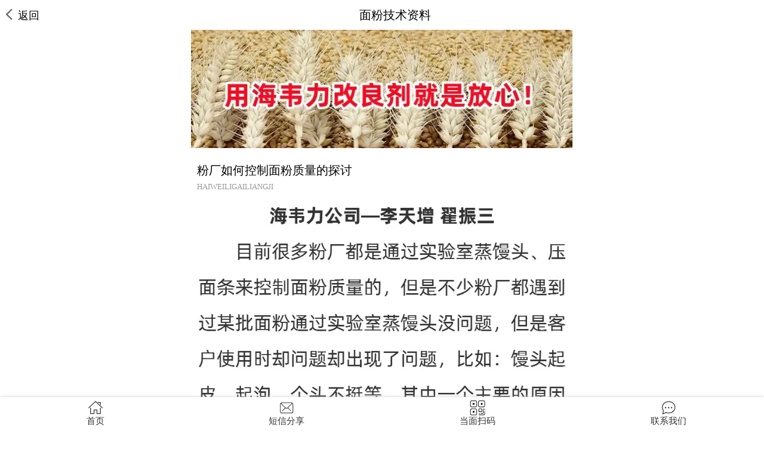

--- FILE ---
content_type: text/html; charset=utf-8
request_url: http://mf.haiweili.com/js05/
body_size: 7034
content:
<!doctype html>
<html>
<head>
<meta charset="utf-8">
<meta http-equiv="Cache-Control" content="no-transform" />
<title>
粉厂如何控制面粉质量的探讨|海韦力面粉改良剂</title>
<meta name="keywords" content=""/>
<meta name="description" content=""/>
<meta http-equiv="X-UA-Compatible" content="IE=edge">
<meta name="viewport" content="width=device-width,initial-scale=1.0, maximum-scale=1.0,user-scalable=no">
<link rel="shortcut icon" type="image/x-icon" href="https://f.haiweili.com/Public/Wap/images/icon.png" media="screen"/>
<link href="https://f.haiweili.com/Public/Wap/css/style.css?t=1769013683" rel="stylesheet" type="text/css">
<link href="https://f.haiweili.com/Public/Wap/css/swiper.min.css" rel="stylesheet" type="text/css">
<script src="https://f.haiweili.com/Public/Wap/js/jquery-1.8.3.min.js"></script>
<script src="https://f.haiweili.com/Public/Wap/js/swiper.min.js"></script>
<script src="https://f.haiweili.com/Public/Wap/js/base.js"></script>

<link rel="stylesheet" href="https://f.haiweili.com/Public/Wap/viewer/viewer.css"/>
<script type="text/javascript" src="https://f.haiweili.com/Public/Wap/viewer/viewer.min.js"></script>
<script>

// 短信分享设定
var is_peifang_sms = 0;

// 短信分享
function initSmsUrl(is_peifang_sms)
{
	if(is_peifang_sms == 1)
	{
		var id = $('#peifang_val').val();
		var kg = $('#peifang_kg').val();
		var type = $('#peifang_type').val();

		if ((id && id !=NaN) && kg)
		{
			if(type == undefined)
			{
				var url = "https://mf.haiweili.com/js05?y=1_"+id+"_"+kg;
			}
			else
			{
				var url = "https://mf.haiweili.com/js05?y=1_"+id+"_"+kg+'_'+type;
			}
		}
		else
		{
			var url = "https://mf.haiweili.com/js05";
		}
	}
	else
	{
		var url = "https://mf.haiweili.com/js05";
	}

	if (/(iPhone|iPad|iPod|iOS)/i.test(navigator.userAgent)) {  //判断iPhone|iPad|iPod|iOS
		//alert(navigator.userAgent);
		var fuhao = '&';
	} else if (/(Android)/i.test(navigator.userAgent)) {   //判断Android
		//alert(navigator.userAgent);
		   var fuhao = '?';
	} else {  //pc
		   var fuhao = '?';
	};

	var href = decodeURI("sms:"+fuhao+"body=["+encodeURIComponent('粉厂如何控制面粉质量的探讨|海韦力面粉改良剂')+"]"+url);
	$('#sms').attr('href',href);
}

// 隐藏不可播放的语音区域
function hidePlay(selectorDiv,selectorText)
{
	var text = $(selectorText).text();
	if(text.replace(/\s+/g,"") == '')
	{
		$(selectorDiv).hide();
	}
}
</script>
<style type="text/css">
.yuyin_div {margin-left:6px;margin-bottom:8px;width:230px;margin-top:15px;border:solid 1px #b5b5b5;border-radius:4px;padding:8px 5px;position:relative;}
.yuyin_div .audio_div {float:none !important;position:relative;left:5px;top:-1px;width:100%;}
.index_title span {float:none !important;color:#fff !important;}
.index_title i {float:none !important;}
.button {display:block;margin:0 auto; background-color:#005e15; font-size:17px; color:#fff; width:100%; cursor:pointer; border:0px; height:46px;}

.index_photo ul li a p {padding-right:0px !important;background-image:url() !important;}
.index_photo ul li a {padding:12px 5px !important;}

.photo_box ul li a {padding:12px 5px !important;}
.photo_box ul li p {padding-right:0px !important;background-image:url() !important;}


.jieshao_article,.jieshao_article *,.art_view,.art_view * {font-size:18px !important;line-height:1.8 !important;}

.jieshao_article,.art_view {padding:0 12px;text-align:justify;}

.jieshao_article img ,.art_view img {display:inline-block;margin:0 auto;}
.body_table table {text-align:center;}
.body_table table p {text-align:center !important;}
</style>

<style type="text/css">
.nbanner img {width:100%;height:auto;}
</style>
	<script>
		function getFileExtension(filename) {
			var parts = filename.split('.');
			return parts[parts.length - 1];
		}

		const downloadFile = (url,filename) => {
			let ext = getFileExtension(url);
			const xhr = new window.XMLHttpRequest();
			xhr.open('GET', url, true);
			xhr.responseType = 'blob';
			xhr.send();
			xhr.onload = () => {
				console.log('xhr',xhr)
				if (xhr.status === 200) {
					const url = window.URL.createObjectURL(xhr.response);
					const a = document.createElement('a');
					a.href = url;
					a.download = `${filename}.${ext}`;
					document.body.appendChild(a);
					a.click();
					document.body.removeChild(a);
					window.URL.revokeObjectURL(url);
				}
				;
			}
		}

	</script>
</head>
<body>

<div class="nav">
	<a href="javascript:history.go(-1)" id="back_a" class="back_a"><img src="https://f.haiweili.com/Public/Wap/images/back_a.png">返回</a>
	<span class="center" id="center">面粉技术资料</span>

</div>

<style type="text/css">
.banner_ad_title_color {color:#ffffff !important;}
.banner_ad_text_color {color:#ffffff !important;}
.nbanner a img {width:100%;height:auto}
</style>

<div class="nbanner">
	<a href="javascript:void(0);"><img src="https://res.haiweili.com/hwl_f/uploads/litpic/channel_126/630b4d830d10b8.20339514.webp"></a>
	<div class="nban_text" style="display:none">
		<b class="wow fadeInUp animated banner_ad_title_color"></b>
			</div>
</div>

<div class="main">
	<!--  <h2 class="wow fadeInUp animated main_t">您现在的位置：<a href="/cpsms/">产品服务</a> > <a href="/js00/">面粉技术资料</a> > </h2>-->
	<h3 class="wow fadeInUp animated title_01"><span>粉厂如何控制面粉质量的探讨</span><i>HAIWEILIGAILIANGJI</i></h3>
	<!-- yuyin start -->
	<div class="yuyin_div">
				<style type="text/css">
.audio_div {margin-left:5px;float:left;position:relative;left:0px;top:-1px;text-indent:0px !important;height:28px;padding:0px;line-height:29px !important;color:#519af2;font-family:'Microsoft Yahei',"微软雅黑",arial,"宋体",sans-serif;}
.audio-inner {padding:3px 0px;}
.index_title .audio_div {top:13px !important;}

.yuyin_div {margin-bottom:30px;}
</style>

<!-- 音频文件 start -->
<div class="audio_div" id="audio_div_word" onclick="playText('#mp3_word','#title_word','#article_body_word','#audio-inner-word')">
	<font class="audio-inner" id="audio-inner-word" >
		<font class="audio-icon"></font>
		<font class="audio-icon-2"></font>
		<font class="audio-icon-3"></font>
		<div class="clear"></div>
		<audio src="" id="mp3_word" class="mp3"></audio>
	</font>
	<font class="desc">点击海韦力语音服务</font>
	<div class="clear"></div>
</div>
<!-- 音频文件 end -->

	</div>
	<!-- yuyin end -->
		<div class="wow fadeInUp animated jieshao_article body_table art_view" id="article_body_word">
		<p style="text-align:center;">
	<img src="https://res.haiweili.com/hwl_f/uploads/editor/20220629/62bbe84d529d20.27575524.webp" alt="" /> 
</p>
<p style="text-align:center;">
	<img src="https://res.haiweili.com/hwl_f/uploads/editor/20220629/62bbe85c5a7480.02027817.webp" alt="" /> 
</p>	</div>
	<script>hidePlay('.yuyin_div','#article_body_word');</script>

	<!-- 自定义正文 start -->
	<style type="text/css">
			.product_jianjie{ background-color:#fff;}
			.product_jianjie>h2{padding-left:22px;background:url('https://f.haiweili.com/Public/Wap/images/shu_line_article.png') no-repeat 10px center;overflow:hidden; background-color:#f5f5f5; padding:10px;}
			.product_jianjie>h2 img{ float:left; width:26px; margin-right:5px;}
			.product_jianjie>h2 span{color:#0b56b1; font-size:18px; float:left; margin-left:15px;height:26px; line-height:24px;}
			.product_jianjie>h2 a {float:right;font-size:16px;color:#0b56b1;}
		</style>
		<!-- 相关说明 start -->
		<div class="rel_article">
					</div>
		<!-- 相关说明 end -->	<!-- 自定义正文 end -->						
		<div id="zhinan">
		<!-- 购买指南 start -->
		<!-- sec title -->
		<div class="product_jianjie">
		  <h2>
			  <span class="relative">
					<font id="title_zhinan">购买指南</font>
			  </span>
		  </h2>
		</div>
		<!-- sec end -->



		<!-- yuyin start -->
		<div class="yuyin_div">
						<style type="text/css">
.audio_div {margin-left:5px;float:left;position:relative;left:0px;top:-1px;text-indent:0px !important;height:28px;padding:0px;line-height:29px !important;color:#519af2;font-family:'Microsoft Yahei',"微软雅黑",arial,"宋体",sans-serif;}
.audio-inner {padding:3px 0px;}
.index_title .audio_div {top:13px !important;}

.yuyin_div {margin-bottom:30px;}
</style>

<!-- 音频文件 start -->
<div class="audio_div" id="audio_div_zhinan" onclick="playText('#mp3_zhinan','#title_zhinan','#article_body_zhinan','#audio-inner-zhinan')">
	<font class="audio-inner" id="audio-inner-zhinan" >
		<font class="audio-icon"></font>
		<font class="audio-icon-2"></font>
		<font class="audio-icon-3"></font>
		<div class="clear"></div>
		<audio src="" id="mp3_zhinan" class="mp3"></audio>
	</font>
	<font class="desc">点击海韦力语音服务</font>
	<div class="clear"></div>
</div>
<!-- 音频文件 end -->

		</div>
		<!-- yuyin end -->

		<div class="index_wang" id="article_body_zhinan">
			<table class="wang_table">
				<tr>
					<td class="td_reddot">
						<img src="https://f.haiweili.com/Public/Wap/images/img_045.png">
					</td>
					<td class="td_text">
						网上购买：客户可以通过淘宝、京东网上购买海韦力产品。比如：登录淘宝网搜索“海韦力泡打粉”即可。					</td>
				</tr>
			</table>			<ul id="buy_online_ul">

								
				<div class="clear"></div>
			</ul>

			<table class="wang_table">
				<tr>
					<td class="td_reddot">
						<img src="https://f.haiweili.com/Public/Wap/images/img_045.png">
					</td>
					<td class="td_text">
						当地购买：全国各县市大都有海韦力专营店，想要查询当地海韦力销售点，请电话联系或留言给我们！<br/>联系电话：0371-63577775、63577776					</td>
				</tr>
			</table>		</div>
		<script>hidePlay('#audio_div_zhinan','#article_body_zhinan');</script>
	<script>
		if(!$('#buy_online_ul li').size())
		{
			$('#zhinan').hide();
		}
	</script>
	</div>
	<!-- 购买指南 end -->																							
										<!-- 缩略图资料 start -->
																	
												<!-- 缩略图资料 start -->
															
														<!-- 温馨提示 start -->
													
																		<!-- 相关资料 start -->
									
																				<!-- 相关资料 start -->
							
																							<!-- 推荐产品 start -->
				
				<!-- 缩略图资料 start -->
		<h2 class="index_title">
		<span>面粉改良剂产品介绍</span>
			</h2>



	<ul class="chang-list  margin-bottom-list" id="ul_">
				<li>
			<a href="/sh01/">
				<div><img src="https://res.haiweili.com/hwl_f/uploads/litpic/a3525/627d956796ab30.41651138.webp"></div>
				<p>新麦熟化剂</p>
			</a>
		</li>
				<li>
			<a href="/g1/">
				<div><img src="https://res.haiweili.com/hwl_f/uploads/litpic/a6/630b1ee78d9997.60182369.webp"></div>
				<p>馒头粉改良剂..</p>
			</a>
		</li>
				<li>
			<a href="/g3/">
				<div><img src="https://res.haiweili.com/hwl_f/uploads/litpic/a2492/60ad64517e2096.44054358.webp"></div>
				<p>二合一馒头粉改良剂.</p>
			</a>
		</li>
				<li>
			<a href="/g2/">
				<div><img src="https://res.haiweili.com/hwl_f/uploads/litpic/a12/6694b03f761442.41416177.jpg.webp"></div>
				<p>亮白(亮黄)面条粉改良剂.</p>
			</a>
		</li>
				<li>
			<a href="/g5/">
				<div><img src="https://res.haiweili.com/hwl_f/uploads/litpic/a2493/60a6b8fb266744.32896617.webp"></div>
				<p>防堵型喂料器.</p>
			</a>
		</li>
			</ul>
	<!-- 缩略图资料 end -->																					
						<!-- 缩略图资料 start -->
																					
																<!-- 相关资料 start -->
		<h2 class="index_title">
		<span>相关技术资料</span>
			</h2>

	<ul class="chang-list tubiao-list margin-bottom-list">
					<li>
				<a href="/article/126_2519.html">
					<div><img src="https://f.haiweili.com/Public/Wap/images/mic_ico_word.png"></div>
					<p>面粉后熟期的重要性</p>
				</a>
			</li>
					<li>
				<a href="/js02/">
					<div><img src="https://f.haiweili.com/Public/Wap/images/mic_ico_word.png"></div>
					<p>新麦的配麦比例说明</p>
				</a>
			</li>
					<li>
				<a href="/js03/">
					<div><img src="https://f.haiweili.com/Public/Wap/images/mic_ico_word.png"></div>
					<p>熟化剂使用的注意事项</p>
				</a>
			</li>
					<li>
				<a href="/js01/">
					<div><img src="https://f.haiweili.com/Public/Wap/images/mic_ico_word.png"></div>
					<p>关于新麦加工面粉的看法.</p>
				</a>
			</li>
					<li>
				<a href="/js05/">
					<div><img src="https://f.haiweili.com/Public/Wap/images/mic_ico_word.png"></div>
					<p>粉厂如何控制面粉质量的探讨</p>
				</a>
			</li>
					<li>
				<a href="/js06/">
					<div><img src="https://f.haiweili.com/Public/Wap/images/mic_ico_word.png"></div>
					<p>关于面粉用途标识的看法.</p>
				</a>
			</li>
					<li>
				<a href="/js08/">
					<div><img src="https://f.haiweili.com/Public/Wap/images/mic_ico_word.png"></div>
					<p>细度对面粉质量的影响</p>
				</a>
			</li>
					<li>
				<a href="/js09/">
					<div><img src="https://f.haiweili.com/Public/Wap/images/mic_ico_word.png"></div>
					<p>选用面粉改良剂的注意事项.</p>
				</a>
			</li>
					<li>
				<a href="/js04/">
					<div><img src="https://f.haiweili.com/Public/Wap/images/mic_ico_word.png"></div>
					<p>筋力素改善芽麦面粉的作用</p>
				</a>
			</li>
			</ul>
	<!-- 相关资料 end -->									
								<!-- 缩略图资料 start -->
		<!-- sec title -->

	<h2 class="index_title">
		<span>海韦力的服务</span>
			</h2>

	<ul class="chang-list  margin-bottom-list" id="ul_">
				<li>
			<a href="/h013/">
				<div><img src="https://res.haiweili.com/hwl_f/uploads/litpic/a18992/630b316421d2c7.68745494.webp"></div>
				<p>海韦力食品安全承诺书</p>
			</a>
		</li>
				<li>
			<a href="/h2/">
				<div><img src="https://res.haiweili.com/hwl_f/uploads/litpic/a2523/62f35aaeeef995.54419346.webp"></div>
				<p>相关证件下载.</p>
			</a>
		</li>
				<li>
			<a href="/h3/">
				<div><img src="https://res.haiweili.com/hwl_f/uploads/litpic/a2524/62f35aba6d3191.60144423.webp"></div>
				<p>改良剂添加量计算</p>
			</a>
		</li>
				<li>
			<a href="/h5/">
				<div><img src="https://res.haiweili.com/hwl_f/uploads/litpic/a2525/62f35ac3b721e7.33879202.webp"></div>
				<p>改良剂成本核算</p>
			</a>
		</li>
				<li>
			<a href="/h6/">
				<div><img src="https://res.haiweili.com/hwl_f/uploads/litpic/a2526/62f35acc910972.81256163.webp"></div>
				<p>面粉麸皮小麦价格资讯</p>
			</a>
		</li>
				<li>
			<a href="/lybz00/">
				<div><img src="https://res.haiweili.com/hwl_f/uploads/litpic/a/62fa1ff78501c7.15867684.webp"></div>
				<p>粮油标准下载</p>
			</a>
		</li>
				<li>
			<a href="/h1/">
				<div><img src="https://res.haiweili.com/hwl_f/uploads/litpic/a2522/62f35ada66b088.99923790.webp"></div>
				<p>微信号服务</p>
			</a>
		</li>
				<li>
			<a href="/h7/">
				<div><img src="https://res.haiweili.com/hwl_f/uploads/litpic/a2527/62fa1e501957d4.17703515.webp"></div>
				<p>咨询留言</p>
			</a>
		</li>
				<li>
			<a href="/dh01/">
				<div><img src="https://res.haiweili.com/hwl_f/uploads/litpic/a18966/62fa1f47b4a659.44057549.webp"></div>
				<p>联系电话</p>
			</a>
		</li>
			</ul>

	<!-- 缩略图资料 end -->																</div>
<div style="display:none"><script>
var _hmt = _hmt || [];
(function() {
  var hm = document.createElement("script");
  hm.src = "https://hm.baidu.com/hm.js?216ec5bae444f711aad33f9f1839f818";
  var s = document.getElementsByTagName("script")[0]; 
  s.parentNode.insertBefore(hm, s);
})();
</script>
</div>
<div class="foot">
	<p>
		<font class="copyright">©</font>郑州海韦力食品工业有限公司
<a target="_blank" href="https://beian.miit.gov.cn">豫ICP备05011379号-1</a></br>
电话（点击拨打）：<a href="tel:0371-65365555">0371-65365555</a>  <a href="tel:0371-63577775">63577775</a>		 		 <a href="/law1">【法律顾问】</a>	</p>
</div>

	<!--footer-nav-start-->
	<div class="foot_nav">
		<ul>
			<li><a  href="https://f.haiweili.com"><img class="img_01" src="https://f.haiweili.com/Public/Wap/images/icon_023.png"><img class="img_02" src="https://f.haiweili.com/Public/Wap/images/icon_020.png"><i>首页</i></a></li>

			<li><a href="" id="sms"><img class="img_01" src="https://f.haiweili.com/Public/Wap/images/icon_dx.png"><img class="img_02" src="https://f.haiweili.com/Public/Wap/images/icon_dx.png"><i>短信分享</i></a></li>
			<script>
				// 短信分享
				initSmsUrl(is_peifang_sms);

				
				$('#sms').mousedown(function(){
					var cid = 126;
					var aid = 2517;
					var title = '粉厂如何控制面粉质量的探讨';
					var url = 'https://mf.haiweili.com/js05';
					$.post('/smscount.html',{'cid':cid,'aid':aid,'title':title,'url':url},function(){

					});
				});
			</script>

						<li><a href="/qrcode?url=https://mf.haiweili.com/js05" id="r_qcode" ><img class="img_01" src="https://f.haiweili.com/Public/Wap/images/icon_017.png"><img class="img_02" src="https://f.haiweili.com/Public/Wap/images/icon_022.png"><i>当面扫码</i></a></li>						
						<li><a href="/contactus"><img class="img_01" src="https://f.haiweili.com/Public/Wap/images/icon_019.png"><img class="img_02" src="https://f.haiweili.com/Public/Wap/images/icon_021.png"><i>联系我们</i></a></li>		</ul>
		<script>
			var li_num = $('.foot_nav ul li').size();
			$('.foot_nav ul li').width(100/li_num+'%');
		</script>
	</div>
	<!--footer-nav-end-->
<div class="right_side">
   <ul>
      


      <li class="gotop none"><a href="javascript:goTop();"><img src="https://f.haiweili.com/Public/Wap/images/side04.png"></a></li>
   </ul>
</div>

<style type="Text/css">body {background-color:#fff;}</style>
<script>
//$('.art_view').viewer({'transition':false,'title':false,'navbar':false,'toolbar':false});
</script>

<script>
// 留言placeholder设置
var placeholder = '';

// 地址
$('#address').focus(function(){
	placeholder = $(this).attr('placeholder');
	$(this).attr('placeholder',null);
});

$('#address').blur(function(){
	$(this).attr('placeholder',placeholder);
});

// 留言
$('#message').focus(function(){
	placeholder = $(this).attr('placeholder');
	$(this).attr('placeholder',null);
});

$('#message').blur(function(){
	$(this).attr('placeholder',placeholder);
});

// 改良剂价格（万元）
$('#wl_val').focus(function(){
	placeholder = $(this).attr('placeholder');
	$(this).attr('placeholder',null);
});

$('#wl_val').blur(function(){
	$(this).attr('placeholder',placeholder);
});

// 改良剂用量（千分之几） 请输入配粉仓面粉产量

$('#bili_qianfen').focus(function(){
	placeholder = $(this).attr('placeholder');
	$(this).attr('placeholder',null);
});

$('#bili_qianfen').blur(function(){
	$(this).attr('placeholder',placeholder);
});
</script>

<script>

// 语音播放内容
var objMp3 = '';
var objMp3Img = '';
var arrMp3 = '';
var index = 0;
var curSelectorMp3 = '';
var replay = 0; // 是否重新播放（缓存）

function playText(selectorMp3,selectorTitle,selectorText,selectorMp3Img)
{
	// 切换到其他语音时重新初始化当前语音数据
	if(curSelectorMp3 != selectorMp3)
	{
		index = 0;
		replay = 0;
		arrMp3 = '';
		$('audio').attr('src',null);
		$('audio').attr('data-src',null);
	}
	curSelectorMp3 = selectorMp3;

	objMp3Img = $(selectorMp3Img);
	objMp3 = $(selectorMp3);

	if(!objMp3.attr('src') && !objMp3.attr('data-src'))
	{
		objMp3[0].play();
	}

	//objMp3[0].play();
	$('.audio-inner').removeClass('play');

	// 已播放过一次，则播放缓存数据
	if(replay == 1)
	{
		rePlay();
		return;
	}

	// 暂停和播放切换
	if(objMp3.attr('src'))
	{
		if(objMp3[0].paused)
		{
			objMp3[0].play();
			objMp3Img.addClass('play');
			return;
		}
		else
		{
			objMp3[0].pause();
			objMp3Img.removeClass('play');
			return;
		}
	}
	else
	{
		if(objMp3.attr('data-src'))
		{
			objMp3.attr('src',objMp3.attr('data-src'));
			objMp3[0].play();
			objMp3Img.addClass('play');
			return;
		}
	}

	//$(selectorTitle).text()+
	$.post('/speek.php',{"text":$(selectorText).text()},function(data){
		arrMp3 = data;
		//alert(data);
		//objMp3[0].addEventListener('ended', playInit);
		playInit();
	},'json');
}

// 重复播放已经播放过的内容
function rePlay()
{
	objMp3[0].addEventListener('ended', playInit);
	playInit();
}

// 递归播放，监听分段播放是否结束和全部播放结束处理
function playInit()
{
	//alert(index);
	var numMp3 = arrMp3.length;
	if(index < numMp3)
	{
		objMp3.attr('src',arrMp3[index]);
		objMp3.attr('data-src',arrMp3[index]);

		objMp3[0].play();
		objMp3[0].addEventListener('ended', playInit);

		objMp3Img.addClass('play');
		index++;
		replay = 0;
	}
	else
	{
		index = 0;
		replay = 1;
		objMp3Img.removeClass('play');
	}
}
</script>

<script>
	// 添加日志统计
	function addUrlLog(title,model_field,model_name,cid,aid,url){
		let data = {
			title:title,
			model_field:model_field,
			model_name:model_name,
			cid:cid,
			aid:aid,
			url:url
		};
		$.post('/url_log.html',data,function(res){
			console.log(res);
		},'json');
	}
</script>
<style type="text/css">
	.red {
		color:red !important;
	}
	.red * {
		color:red !important;
	}
</style>
<script>
	$(document).ready(function(){
		$('body a').click(function(){
			$('body a').removeClass('red');
			$(this).addClass('red');
		})
	});
</script>
</body>
</html>

--- FILE ---
content_type: text/css
request_url: https://f.haiweili.com/Public/Wap/css/style.css?t=1769013683
body_size: 7296
content:
@charset "utf-8";
/* CSS Document */
*{padding:0;margin:0;font-family:"宋体" !important;box-sizing:border-box;-moz-box-sizing:border-box;-webkit-box-sizing:border-box;}
img{border:none;}
li{list-style:none;}
i{ font-style:normal;}
a{color:#333; text-decoration:none;}
a:focus{outline:none;}
a{blr:expression(this.onFocus=this.blur());}

body{min-width:320px; max-width:640px; margin:0 auto; background-color:#f5f5f5; padding-bottom:56px; padding-top:50px;}
h1,h2,h3,h4,h5,h6{ font-weight:normal;}
input,button,textarea,select{font-family:"宋体";outline:none;}
select{ background-color:#fff;}

.clear {clear:both;}

.none {display:none;}
.sortrank_div {}
.shiyong_img {height:40px;}
.a_shiyong {position:absolute;right:45px;height:auto !important;top:5px;}
.nav{ width:100%; margin:0 auto; position:fixed; left:0px; top:0px; z-index:15; height:50px; background-color:#fff;}
.nav.on{ box-shadow:0px 0px 5px #ccc;}
.nav_logo{ position:absolute; left:5px; top:0px;}
.nav_logo img{ width:100px;}
.nav .logo{position:absolute; left:105px; top:16px;}
.nav .logo span{ color:#333; font-size:18px;}
.nav .logo span i{ color:#fff; background-color:#f2b700; border-radius:3px; font-size:12px; padding:0 5px; margin-left:5px;}
.menu{ position:absolute; right:10px; top:5px;}
.menu img{width:24px;}
.menu span{ display:block; text-align:center; font-size:12px;color:#00561f;}
.nav_bg{ display:none; position:fixed; left:0px; top:0px; width:100%; height:100%; z-index:4;}
.nav ul{overflow:hidden; box-shadow:0px 3px 8px #ccc; display:none; position:absolute; z-index:6; background-color:#fff; left:0px; top:50px; width:100%;}
.nav ul li{ text-align:center;}
.nav ul li a{ display:block;color:#000; font-size:15px; padding:10px 0; border-top:1px solid #e5e5e5;}
.nav ul li a:hover{ color:#f2b700;}
.nav ul li a.on{ color:#282828; background-color:#f7f7f7;}

.nbanner {position:relative;max-width:640px;margin:0 auto;}
.nbanner>img {max-width:100%;display:block;margin:0 auto;position:relative;z-index:2;}
.nban_text{ position:absolute;position:absolute; left:0; top:50px;right:0px;bottom:0px;text-align:center;z-index:5; font-size:20px;}
.nban_text b{ display:block;color:#fff;font-size:25px; text-align:center;}
.nban_text p{color:#fff;font-size:15px; text-align:center; line-height:25px; margin-top:15px;padding-top:15px; background-image:url(../images/line.jpg); background-repeat:no-repeat; background-position:center top;}

.index_banner .swiper-slide img{ width:100%;height:auto !important;}
.index_banner .swiper-pagination-bullet-active{ background-color:#f2b700;}
.sub_nav{ width:100%; background-color:#fff; border-bottom:1px solid #e0e0e0; margin-bottom:10px;}
.sub_nav ul{ overflow:hidden; padding:3px;}
.sub_nav ul li{ width:33.33%; float:left; padding:3px;}
.sub_nav ul li a{display:block; font-weight:bold;background-color:#f2b700; border-radius:3px; color:#fff; text-align:center; font-size:14px; padding:18px 0;}
.sub_nav ul li a img{ margin:0 auto; width:38px;}
.index_top{ width:100%; background-color:#fff; padding-top:15px; padding-bottom:15px; margin-bottom:10px;}
.index_t{background-color:#fff;overflow:hidden;padding-bottom:15px;}
.index_t>a{ width:100%;}
.index_t>a img{ width:100%;}
.index_ltext{ width:100%;background-color:#fff;padding:20px 0px;}
.index_ltext h2{ font-size:22px; color:#333; text-align:center; margin-bottom:10px;font-weight:bold !important;}
.index_ltext div{color:#000; font-size:15px; line-height:26px; height:78px; overflow:hidden; padding:0 10px;}
.index_ltext>a{ display:block;width:100%; padding:0 10px; margin-top:15px;}
.index_ltext>a img{ max-width:65%;display:block;margin:0 auto;height:auto !important;}
.index_t a{display:block; margin:0 auto; margin-top:15px; border-radius:18px;border:solid 1px #00561f; color:#00561f; background-color:#fff; font-size:15px; width:110px; height:36px; line-height:36px; text-align:center;}
.index_c{ padding:15px 10px; background-image:url(../images/img_033.jpg); background-repeat:no-repeat; background-position:top center; margin-top:0px; margin-bottom:20px;}
.index_c h2{ text-align:center;font-weight:bold !important; font-size:24px; color:#f2b700;}
.drop_box{ position:relative; margin:0 auto; margin-bottom:8px;}
.drop_box .drop{ background-color:#fff;margin:0 auto; border:1px solid #00561f; height:46px; width:100%; color:#000; font-size:15px; background-image:url(../images/icon_01.png); background-repeat:no-repeat; background-position:92% center;line-height:46px; padding:0 8px; background-size:15px auto;}
.drop_box .sub_drop{ display:none; position:absolute; left:0px; top:47px; width:100%; background-color:#fff6cc; z-index:5;}
.drop_box .sub_drop p{ border-bottom:1px solid #c3a342; color:#000;background-color:#fff6cc;}
.drop_box .sub_drop p label{ display:block; padding:10px 20px;}
.drop_box .sub_drop p label input{ display:none;}
.label_cur {background-color:#f2b700 !important;color:#000 !important;}
.serach_box{ width:90%; padding:15px 0; margin:0 auto;}
.serach_box>h3{ width:100%; overflow:hidden;border:1px solid #b6b6b6; margin-bottom:8px;height:46px; background-color:#fff;}
.serach_box>h3 input{float:left; width:50%;font-size:16px; padding-right:8px; border:0px;height:45px; text-align:right;}
.serach_box>h3 span{float:left; width:50%;font-size:16px; display:block; padding-left:8px; line-height:46px; color:#999999;}
.serach_box>h3{ display:none;}
.serach_box>input[type="text"]{ display:block; margin:0 auto;margin-bottom:8px;padding:0 8px;font-size:15px;border:1px solid #00561f; width:100%;height:46px; background-color:#fff; line-height:46px;}
.serach_box>input[type="button"]{display:block;margin:0 auto; background-color:#f2b700; font-size:15px; color:#fff; width:100%; cursor:pointer; border:0px; height:46px;}
.serach_box>input[type="submit"]{display:block;margin:0 auto; background-color:#f2b700; font-size:15px; color:#fff; width:100%; cursor:pointer; border:0px; height:46px;}

.index_c p.explain{ text-align:center; color:#fff; font-size:15px;}
.index_b>a{ float:right; margin-left:0px; margin-right:25px;}
.index_b .index_ltext{ float:left; margin-left:25px; margin-right:0px;}
.index_jishu{ overflow:hidden; width:100%; margin:0 auto;border-bottom:1px solid #e5e5e5; padding-bottom:15px; border-top:1px solid #e5e5e5;margin-bottom:10px;}


.index_jishu{ background-color:#fff;}
.index_jishu ul{width:100%;}
.index_jishu ul li a{font-size:15px; color:#000; padding:15px 0; display:block; padding-left:25px; background-image:url(../images/icon_016.png); background-repeat:no-repeat; background-position:5px center;overflow:hidden; text-overflow:ellipsis; white-space:nowrap; width:100%;border-bottom:1px solid #e5e5e5; background-size:13px auto;}
.index_jishu ul li a:active {color:#f2b700;}
.index_jishu ul li{ padding:0 10px;}
.index_jishu ul li:hover a{color:#f2b700;}
.index_jishu>a{ display:block; background-color:#f2b700; width:110px; margin:0 auto; margin-top:15px; border-radius:3px; color:#fff; text-align:center; height:36px; line-height:36px; font-size:15px;}
.index_goumai{ width:100%; background-color:#fff; margin-top:10px;border-top:1px solid #e5e5e5; margin-bottom:10px;border-bottom:1px solid #e5e5e5; padding-bottom:15px;}
.index_goumai ul{ width:100%; overflow:hidden; margin-top:10px; padding:0 3px;}
.index_goumai ul li{ width:50%;float:left; padding:0 3px; margin-bottom:15px;}
.index_goumai ul li a{ display:block;}
.index_goumai ul li a:active p {color:#f2b700;}
.index_goumai ul li span{display:block; box-shadow:2px 3px 5px #e5e5e5; border:1px solid #efefef; overflow:hidden;width:100%;}
.index_goumai ul li span img{ width:100%;}

.index_goumai ul li p{width:100%; color:#000; text-align:center; margin-top:10px; font-size:15px; overflow:hidden; text-overflow:ellipsis; white-space:nowrap;}
.index_goumai ul li:hover p{color:#f2b700;}
.index_goumai ul li:hover span{ border:1px solid #ccc;}
.index_goumai>a{display:block; background-color:#f2b700; width:110px; margin:0 auto; border-radius:3px; color:#fff; text-align:center; height:36px; line-height:36px; font-size:15px;}
.index_peixun{ margin-top:10px; width:100%; background-color:#fff;border-top:1px solid #e5e5e5; margin-bottom:10px;border-bottom:1px solid #e5e5e5; padding-bottom:15px;}
.index_peixun ul{ overflow:hidden;margin-top:10px; padding:0 2px;}

.ul_div { overflow:hidden;margin-top:10px; padding:0 5px;}
.index_peixun ul li{ float:left; width:50%; margin-bottom:15px; padding:0 3px;}
.index_peixun ul li a{ display:block; }
.index_peixun ul li a:active p {color:#f2b700;}
.index_peixun ul li span{display:block;width:100%; overflow:hidden; border:1px solid #e6e6e6;}
.index_peixun ul li span img{ width:100%; }
.index_peixun ul li p{ margin-top:10px; text-align:center; width:100%; overflow:hidden; text-overflow:ellipsis; color:#000; font-size:15px; white-space:nowrap;}
.index_peixun ul li:hover span{ border:1px solid #ccc;}
.index_peixun ul li:hover p{ color:#f2b700;}
.index_peixun>a{display:block; background-color:#f2b700; width:110px; margin:0 auto; border-radius:3px; color:#fff; text-align:center; height:36px; line-height:36px; font-size:15px;}
.index_photo{ width:100%; margin-top:10px;background-color:#fff;border-top:1px solid #e5e5e5; margin-bottom:10px;border-bottom:1px solid #e5e5e5; padding-bottom:15px;}
.index_photo ul {border-left:solid 1px #e6e6e6;border-top:solid 1px #e6e6e6;}
.index_photo ul li{float:left; position:relative; width:50%;}
.index_photo ul li a{ display:block; padding:12px;border-bottom:1px solid #e6e6e6; border-right:1px solid #e6e6e6;}
.index_photo ul li a:active p {color:#f2b700;}
.index_photo ul li a:hover p {color:#000;}
.index_photo ul li a span{ margin-bottom:5px; display:block; color:#bfbfbf; font-size:20px; font-family:"宋体";}
.index_photo ul li a p{ color:#000; background-image:url(../images/icon_05.png); background-repeat:no-repeat; background-position:right center; display:inline-block; padding-right:13px; max-width:100%; overflow:hidden; text-overflow:ellipsis; white-space:nowrap; font-size:15px;}
.index_photo ul li:hover{ background-color:#f2b700; box-shadow:0px 0px 15px #ccc; z-index:5;}
.index_photo ul li:hover span{ color:#333;}
.index_photo>a{display:block; background-color:#f2b700; width:110px; margin:0 auto; border-radius:3px; color:#fff; text-align:center; height:36px; line-height:36px; font-size:15px; margin-top:15px;}
.index_wang{width:100%;margin-top:10px;background-color:#fff;margin-bottom:10px; padding-bottom:15px;}
.index_wang ul{ overflow:hidden; padding:0 3px;}
.index_wang ul li{ float:left; width:20%; padding:0 3px;margin-top:15px;}
.index_wang ul li a{ display:block; overflow:hidden; width:100%;}
.index_wang ul li a img{ width:45px; height:45px; margin:0 auto;}
.index_wang ul li a p{ overflow:hidden; text-align:center; text-overflow:ellipsis; white-space:nowrap; margin-top:6px; font-size:15px;}
.index_wang ul li a:hover p{color:#f2b700;}
.index_tuijian{width:100%;margin-top:10px;background-color:#fff;border-top:1px solid #e5e5e5; padding-bottom:15px;}
.index_tuijian ul{ overflow:hidden; padding:0 2px;}
.index_tuijian ul li{ float:left; width:33.33%; margin-top:10px; padding:0 3px;}
.index_tuijian ul li a{background-color:#f7f7f7; display:block; border-radius:3px; width:100%; padding:8px; padding-right:15px; background-image:url(../images/icon_05.png); background-repeat:no-repeat; background-position:90% center; text-overflow:ellipsis; white-space:nowrap; overflow:hidden; font-size:15px; color:#555555;}
.index_tuijian ul li a:hover{ background-color:#f2b700;}
.foot{ width:100%;border-top:1px solid #e5e5e5; padding-top:10px;}
.foot>p{line-height:22px;text-align:center; color:#000; font-size:12px; padding-top:5px; padding-bottom:15px;}
.foot>p a{color:#000;}
.foot>p a:active {color:#f2b700;}
.foot>p a:hover{ text-decoration:underline;}
.foot_nav{ position:fixed; left:0px; bottom:0px; background-color:#fff; width:100%; z-index:99; box-shadow:0px 0px 5px #ccc;}
.foot_nav ul{ overflow:hidden;}
.foot_nav ul li{ float:left; width:20%;}
.foot_nav ul li a{ display:block; padding:5px 0;}
.foot_nav ul li a img{display:block;margin:0 auto; width:26px;}
.foot_nav ul li a i{ font-size:15px; text-align:center; display:block; color:#333333;}
.foot_nav ul li a img.img_02{ display:none;}
.foot_nav ul li a.on img.img_01{ display:none;}
.foot_nav ul li a.on img.img_02{ display:block;}
.foot_nav ul li a.on i{ color:#f2b700;}
.sub_banner{ width:100%;}
.sub_banner img{ width:100%;}
.main{ width:100%;} 
.main_t{ font-size:15px; border-bottom:1px solid #f2f2f2; color:#999999; height:54px; line-height:54px; padding:0 8px;}
.main_t a{color:#999999;}
.main_t a:hover{color:#f2b700; text-decoration:underline;}
.title_01{ margin-top:20px; text-align:left; margin-bottom:10px;padding:0 10px;}
.title_01 span{ display:block; font-size:20px; color:#000;}
.title_01 i{ display:block; font-size:13px; color:#999999; margin-top:6px;font-family:"宋体";}
.jieshao_article{ color:#000; font-size:15px; padding:0 10px; line-height:28px; margin-bottom:30px;}
.jieshao_article img{ max-width:100% !important; height:auto !important; margin:0 auto;}
.peifang{ padding:0 10px; background-color:#fff; padding-top:15px; margin-top:15px; padding-bottom:1px; margin-bottom:10px;}
.peifang>h2{ font-size:20px; color:#333333; text-align:center; margin-bottom:10px;}
.peifang table{margin:0 auto; border-collapse:collapse; margin-bottom:15px; width:100%;}
.peifang table td{ width:33.33%; text-align:center; font-size:15px;border:1px solid #e6e6e6;  color:#333333; height:40px; line-height:40px;}
.peifang table td b{ color:#f20000; margin-right:5px;}
.window_box{ width:100%;  margin:0 auto; position:relative; z-index:5; margin-top:-150px;}
.window_box .serach_box{border-radius:5px; background-color:#fff; padding:15px; box-shadow:0px 0px 5px #ccc;}
.window_box h2{ color:#fff; font-size:22px; text-align:center; margin-bottom:20px;}
.window_box .explain{ text-align:center; font-size:15px; color:#fff; margin-bottom:20px;}
.conversion{ margin:0 auto; margin-top:10px; width:100%;background-color:#fff;}
.conversion span{color:#333333; font-size:16px; margin-bottom:15px; display:block; padding:12px 10px; border-bottom:1px solid #e4e4e4;}
.drop_box01{ float:left;}
.conversion_form{ width:100%; padding:0 10px; position:relative; padding-right:150px;}
.conversion input{ float:left;}
.conversion input[type="text"]{ width:35%; border:1px solid #d7d7d7; font-size:16px; color:#333333;height:44px; line-height:44px; text-align:center; margin-bottom:10px;}
.conversion .conversion_center{ float:left; margin-top:12px;}
.conversion .conversion_center i{ display:block; text-align:center; font-size:15px; color:#333333;}
.conversion .conversion_center img{ margin:0 auto;}
.conversion_right{ overflow:hidden; position:absolute; right:10px; top:25px; z-index:4;}
.conversion .conversion_btn{ border:0px; height:40px; background-color:#f2b700; width:80px;font-size:16px; cursor:pointer; color:#fff; margin-left:10px;}
.drop_box01{ width:65%;position:relative;}
.drop_box01 .drop01{ cursor:pointer; font-size:16px; color:#333333; height:44px;border:1px solid #d7d7d7; background-image:url(../images/icon_01.png); background-repeat:no-repeat; background-position:85% center; line-height:44px; text-align:center; padding-right:15px; background-size:12px auto;}
.sub_drop01{ display:none; background-color:#fff; position:absolute; width:100%; z-index:5; padding-right:10px;}
.sub_drop01 p{ border-left:1px solid #e2e2e2; height:42px; line-height:42px; border-right:1px solid #e2e2e2; border-bottom:1px solid #e2e2e2; font-size:16px; color:#000; text-align:center;}
.sub_drop01 p input{ display:none;}
.sub_drop02{ display:none; background-color:#fff; position:absolute; width:100%;}
.sub_drop02 p{ border-left:1px solid #e2e2e2; height:42px; line-height:42px; border-right:1px solid #e2e2e2; border-bottom:1px solid #e2e2e2; font-size:16px; color:#000; text-align:center;}
.sub_drop02 p input{ display:none;}
.sub_drop02 p label{ display:block;}
.sub_drop01 p label{ display:block;}
.conversion_bb{background-color:#fff; margin-bottom:10px; padding-bottom:15px;}
.conversion_jieguo{  display:none; margin-top:20px; padding:0 10px;}
.conversion_jieguo p{background-color:#f5f5f5; border:1px solid #e5e5e5; padding:15px 20px; text-align:center; font-size:22px; width:100%;}
.conversion_jieguo p i{ color:#f20000; margin:0 5px; font-weight:bold;}
.conversion_jieguo p span{ margin:0 5px;}

.explain_box .index_title{ background-color:#fabe00; border-bottom:0px; background-size:3.5px auto; background-position:10px center; padding-left:22px;}
.explain_box .index_title span{color:#333333;}
.explain_article{ font-size:15px; line-height:26px; color:#000; margin:15px 0; padding:0 10px;}
.explain_article img{ max-width:100% !important; height:auto !important; margin:0 auto;}
.explain_article video{ display:block; background-color:#000 !important; width:100%;}


.explain_article * {background-color:#f5f5f5 !important;}

.top_boxs{ line-height:26px; color:#000; font-size:15px; margin:10px 0; padding:0 10px;}
.jishu_list .index_title{ background-color:#fff; border:0px;}
.jishu_list ul{ overflow:hidden;}
.jishu_list ul li{ width:100%;padding:0 10px;}
.jishu_list ul li a{ display:block; max-width:100%; overflow:hidden; text-overflow:ellipsis; white-space:nowrap; background-image:url(../images/icon_016.png); background-repeat:no-repeat; background-position:5px center; color:#000; background-size:12px auto; border-bottom:1px solid #e0e0e0;padding:13px 0; padding-left:25px; font-size:15px;}
.jishu_list ul li a:active {color:#f2b700;}
.jishu_list ul li:hover a{ color:#f2b700;}
.pages{ text-align:center; margin-bottom:30px; margin-top:20px;}
.pages a{ display:inline-block; margin:3px 1px; font-size:13px; border:1px solid #d3d3d3; padding:3px 8px;}
.pages a.on{ border-color:#f2b700; color:#fff; background-color:#f2b700;}
.pages a:hover{ border-color:#f2b700; color:#fff; background-color:#f2b700;}
.right_side{ position:fixed; right:0px; width:45px;bottom:75px; z-index:999;}
.right_side li{ cursor:pointer; width:30px; height:30px; position:relative; border-bottom:1px solid #fff;}
.right_side li:last-child{border-bottom:0px;}
.right_side li a{ display:block; padding-top:4px;}
.right_side li img{ margin:0 auto; width:45px;}
.right_side li i{ display:block; color:#fff; text-align:center; font-size:10px; margin-top:3px;}
.right_side li.gotop{ background-color:#c7c7c8;}
.right_side li p{ display:none; position:absolute; right:50px; background-color:#fff; padding:5px; top:-10px;}
.right_side li p img{ width:110px; height:110px;}
.right_side li p span{ display:block; text-align:center; font-size:13px; color:#6b6b6b;}
.right_side li.on p{ display:block;}
.right_side li.a1{ background-color:#f29a00;}
.right_side li.a2{ background-color:#da251d;}
.contact{ width:100%;padding:0 15px;padding-bottom:20px; background-color:#fff;}
.contact h2{ color:#333333; font-size:22px; padding-top:15px; text-align:center; margin-bottom:15px;}
.contact p{ padding-right:15px; margin-bottom:10px; position:relative;}
.contact p i{font-size:15px; color:#ff1717;line-height:44px; position:absolute; right:0px; height:44px; top:0px;}
.contact p input{ border:1px solid #ebebeb; height:44px; line-height:44px; padding:0 10px; width:100%; font-size:15px;}
.contact p select{border:1px solid #ebebeb; height:44px; line-height:44px; padding:0 10px; width:100%; color:#000; font-size:15px;}
.contact p textarea{border:1px solid #ebebeb;line-height:28px; padding:10px; width:100%; color:#000; font-size:15px;}
.contact .liu_btn{ cursor:pointer; height:48px; width:50%; display:block;margin:0 auto; border:0px; color:#fff; background-color:#f2b700; font-size:15px;}
.main .index_peixun{ background-color:transparent; border:0px; margin-bottom:0px; margin-top:0px;}
.main .index_peixun .index_title{ background-color:#fff; border-bottom:0px;}
.main .index_peixun .index_title span{ color:#333;}
.main .index_peixun ul{ margin-bottom:20px;}
.main .index_goumai{ background-color:transparent;}
.main .index_goumai h3{ overflow:hidden; margin-bottom:10px; background-color:#fff;}
.main .index_goumai h3 span{ display:block;background-image:url(../images/icon_015.png); background-repeat:no-repeat; background-position:10px center; font-size:20px; color:#333333;padding:10px 20px;}
.main .jishu_list .index_title span{ color:#333;}
.main .index_goumai ul{background-color:#fff; overflow:hidden; padding-top:10px;}
.main .index_goumai .pages{ background-color:#fff; margin:0; padding:20px 0;}
.main .index_goumai{ border:0px; margin:0px; padding-bottom:0px;}
.main .photo_box{}
.main .photo_box h3{ background-color:#fff; overflow:hidden; margin-bottom:10px;}
.main .photo_box h3 span{ float:left; font-size:20px; color:#333333; padding:10px 20px; background-image:url(../images/icon_015.png); background-repeat:no-repeat; background-position:10px center;}
.photo_box ul{ padding:0 2px;background-color:#fff;overflow:hidden; padding-top:10px;}
.photo_box ul li{ position:relative; float:left;width:50%; padding:0 3px;}
.photo_box ul li a{ display:block;border-top:1px solid #e6e6e6; padding:12px;border:1px solid #e6e6e6; margin-bottom:10px; }
.photo_box ul li span{ color:#bfbfbf; font-size:20px; margin-bottom:8px; display:block;}
.photo_box ul li p{ color:#333333; font-size:15px; display:inline-block; padding-right:13px; background-image:url(../images/icon_05.png); background-repeat:no-repeat; background-position:right center; max-width:100%; text-overflow:ellipsis; white-space:nowrap; overflow:hidden;}
.photo_box ul li a:hover{ background-color:#f2b700;box-shadow:0px 0px 15px #ccc; z-index:5;}
.photo_box ul li a:hover span{ color:#333;}
.main .photo_box .pages{ background-color:#fff; padding-top:20px; padding-bottom:20px; margin:0px;}

.low_box{ line-height:26px; font-size:15px; background-color:#fff; padding:15px; color:#000;}
.title02{ margin-top:15px; font-size:20px; text-align:left; color:#000;padding:0 5px;}
.app_box{ background-color:#fff;padding:20px 0px;}
.app_box>p{ text-align:center; font-size:18px; padding-top:15px;}
.app_box>img{ width:60%; margin:0 auto; padding:30px 0;}

/* page */
.page {text-align:center;line-height:45px;border-top:solid 1px #ddd;}
.page {text-align:center;padding-top:15px;}
.page a {border:solid 1px #dee2e5;padding:3px 10px;margin:0 3px;color:#333;}
.page a:hover {background-color:#f2b700;color:#fff;}
.page span {background-color:#f2b700;color:#fff;border:solid 1px #dee2e5;padding:3px 10px;margin:0 3px;}

/**下载**/
.xiazai{ width:100%; margin:10px auto; margin-bottom:20px;}
.xiazai>h2{ padding:0 10px;}
.xiazai>h2 span{ display:block; color:#000000; font-size:16px;}
.xiazai>h2 i{ display:block; color:#999999; font-size:13px;}
.xiazai_item{ overflow:hidden; margin-bottom:20px; margin-top:20px; padding:0 10px;}
.xiazai_item>img{ border:1px solid #c3c3c3; width:100% !important;}
.xiazai_item> .zai{width:100%; margin-top:15px;}
.xiazai_item> .zai .zai_text{ color:#000000; font-size:15px; line-height:28px;}
.xiazai_item> .zai a{ display:block; width:100%; height:40px; color:#fff; background-image:url(../images/img_053.png); background-position:68% center; background-repeat:no-repeat; background-color:#89bc02; margin-top:20px; font-size:16px; line-height:40px;text-align:center;}

#video {width:100% !important;height:auto !important;}


.imgurls_ul {padding:15px 5px;}
.imgurls_ul li {margin-bottom:10px;}
.imgurls_ul li table {width:100%;height:100%;}
.imgurls_ul li table td img {display:block;max-width:100%;width:auto !important;width:100%;max-height:100%;height:auto !important;height:100%;}

.body_table table {margin:0 auto;max-width:100% !important;width:auto !important;width:100%;border-collapse:collapse !important;border-spacing:0 !important; border-top:solid 1px #ccc !important;border-left:solid 1px #ccc !important;}
.body_table table td {border-color:#ccc !important;border-bottom:solid 1px #ccc !important;border-right:solid 1px #ccc !important;padding:3px 5px;}


.liuyan{padding:0px 10px; width:100%; margin-top:15px;}
.liuyan h2{ text-align: center; font-size:24px; color:#e76067; margin-bottom:20px;}
.liuyan_form .group_box{ position:relative;border:1px solid #e5e5e5; background-color:#fff; margin-bottom:10px;padding-left:105px;padding-right:0px;}
.liuyan_form .group_box>span{ overflow:hidden; position:absolute; left:10px; top:2px;font-size:16px; color:#000000; margin-right:10px; margin-top:10px;}
.liuyan_form .group_box>span img{ float:left; margin-right:5px; width:18px; margin-top:1px;}
.liuyan_form .group_box>span i{ float:left; color:#000; line-height:18px; margin-top:2px;}
.liuyan_form .group_box>input{color:#000; border:0px; height:48px; line-height:48px; width:100%; }
.liuyan_form .group_box>i{ position:absolute; right:5px; bottom:12px;color:#000;}
.liuyan_form .group_box select{ width:100%;color:#000; background-color:#fff; border:0px; line-height:48px; height:48px; }
.liuyan_form .group_box textarea{padding:10px;padding-left:105px;border:0px; width:100%; resize:none;line-height:28px;}
.liuyan_form .submit_btn{ border:0px; cursor:pointer; width:100%; height:48px; line-height:48px; font-size:18px; text-align:center; background-color:#89bc02; color:#fff;}

.liuyan_bottom{ width:100%;overflow:hidden;}
.liuyan_left{padding:10px 10px;width:100%;margin-top:15px; background-color:#fff; margin-bottom:10px;}
.liuyan_left p{margin-bottom:3px; position:relative;}
.liuyan_left p img{ position:absolute; left:0px; top:10px;}
.liuyan_left p span{ width:100%; display:block; padding-left:20px; color:#000; padding-top:6px; line-height:26px;}
.liuyan_left p b{font-family:'arial';font-weight:normal; color:#000; font-weight:normal !important;font-size:15px; margin-left:10px; font-weight:bold;}
.liuyan_right{ background-color:#fff;width:100%;overflow:hidden; padding:10px; position:relative; padding-left:120px; min-height:120px}
.liuyan_right img{ width:100px; height:100px; position:absolute; left:10px; top:10px;}
.liuyan_right .liu_text{ width:100%;}
.liuyan_right .liu_text span{ display:block; color:#000; font-size:15px; margin-bottom:5px; margin-top:35px;}
.liuyan_right .liu_text p{ color:#000; font-size:12px; line-height:26px;}

.zxp_ul {padding:10px 15px;padding-top:45px;background-color:#fff;}
.zxp_ul li {cursor:pointer;padding:8px 0px;float:left;width:100%;font-size:18px;color:#767676;line-height:30px;}

.zxp_ul li div {position:relative;padding-left:18px;}
.zxp_ul li div span {position:absolute;left:0px;top:5px;display:block;width:17px;height:17px;border:solid 1px #767676;}
.zxp_ul li div .check_box {display:none;}
.zxp_ul li div span img {display:none;}
.check_on img {position:absolute;left:0px;top:0px;display:block !important;}
.check_font {color:#044ea2;}

.c_td_input input::-webkit-input-placeholder { /* WebKit browsers */ 
font-size:16px;
} 
.c_td_input input::-moz-placeholder { /* Mozilla Firefox 4 to 18 */ 
font-size:16px;
} 

.c_td_input input::-ms-input-placeholder { /* Internet Explorer 10+ */ 
font-size:16px;
}

/**下载**/
.xiazai{ width:100%; margin:10px auto; margin-bottom:20px;}
.xiazai>h2{ padding:0 10px;}
.xiazai>h2 span{ display:block; color:#000000; font-size:16px;}
.xiazai>h2 i{ display:block; color:#999999; font-size:15px;}
.xiazai_item{ overflow:hidden; margin-bottom:20px; margin-top:20px; padding:0 10px;}
.xiazai_item>img{ border:1px solid #c3c3c3; width:100% !important;}
.xiazai_item> .zai{width:100%; margin-top:15px;}
.xiazai_item> .zai .zai_text{ color:#000000; font-size:15px; line-height:28px;}
.xiazai_item> .zai a{ display:block; width:100%; height:40px; color:#fff; background-image:url(../images/img_053.png); background-position:68% center; background-repeat:no-repeat; background-color:#89bc02; margin-top:20px; font-size:16px; line-height:40px; padding-right:50px; text-align:center;}

/* mp3播放 */
@-webkit-keyframes anim2 {
 0% {
  opacity:0
 }
 29% {
  opacity:0
 }
 30% {
  opacity:1
 }
 100% {
  opacity:1
 }
}
@keyframes anim2 {
 0% {
  opacity:0
 }
 29% {
  opacity:0
 }
 30% {
  opacity:1
 }
 100% {
  opacity:1
 }
}
@-webkit-keyframes anim3 {
 0% {
  opacity:0
 }
 69% {
  opacity:0
 }
 70% {
  opacity:1
 }
 100% {
  opacity:1
 }
}
@keyframes anim3 {
 0% {
  opacity:0
 }
 69% {
  opacity:0
 }
 70% {
  opacity:1
 }
 100% {
  opacity:1
 }
}


.play .audio-icon-2 {-webkit-animation: anim2 1.2s infinite;animation: anim2 1.2s infinite;}
.play .audio-icon-3 {-webkit-animation: anim3 1.2s infinite;animation: anim3 1.2s infinite;}

.relative {position:relative;}
.audio_div {float:left;text-indent:0px !important;/*position:absolute;right:-95px;top:-8px;*/height:46px;padding:5px 0;line-height:36px !important;color:#519af2;font-family:'Microsoft Yahei',"宋体",arial,"宋体",sans-serif;}
.audio-inner {cursor:pointer;float:left;height:100%;margin:0 2px;padding:5px 0px;}
.audio-inner font {height:25px;}
.desc {float:left;height:100%;margin-left:4px;font-size:16px;color:#00458e;}
.audio-icon {
background:url(../images/audio-icon.png) no-repeat center center;float:left;width:16px;}
.audio-icon-2 {
margin-left:2px;background:url(../images/audio-icon-2.png) no-repeat center center;float:left;width:6px;}
.audio-icon-3 {background:url(../images/audio-icon-3.png) no-repeat center center;float:left;width:8px;}
audio {display:none;}

/* 列表页 外框 */
.content-list {}

/* 长方形 */
.chang-list {}
.chang-list li {
 border-top:solid 1px #eee;
}
.chang-list li a {
 display:flex;
 align-items:center;
 padding:15px 0px 15px 17px;
 background-color:#fff;
}
.chang-list li a div {
 display:flex;
 align-items:center;
 justify-content: center;
 width:160px;
}

.chang-list li a div img {
 max-width:100%;
 max-height:100%;
}
.chang-list li a p {
 width:0;
 padding-left:10px;
 padding-right:10px;
 flex-grow:1;
 font-size:18px;
 color:#000;
 line-height:20px;
}
/* 正方形 */
.zheng-list li a div {

}
.zheng-list li a p {

}
/* 图标 */
.tubiao-list li a div {
    width:50px;
    height:50px;
}
.margin-bottom-list {
    margin-bottom:26px;
}
/* 更多 */
.index-more-a {
  display:block;
  background-color:#fff;
  width:110px;
  margin:0 auto;
  margin:15px auto;
  border-radius:18px;
  border:solid 1px #00561f;
  color:#00561f;
  text-align:center;
  height:36px;
  line-height:36px;
  font-size:15px;
}

/* 板块标题 */
.index_title {
    display:flex;
    align-items: center;
    justify-content: space-between;
    height:56px;
    background-image:url(../images/icon_015.png);
    background-color:#fabe00;
    background-position:10px center;
    background-repeat:no-repeat;
    overflow:hidden;
    padding:0px 0 0 22px;
    background-size:3.5px auto;
    border-top:solid 1px #eee;
}
.index_title span{line-height:56px;float:left; font-size:20px; color:#fff;}
.index_title i{ display:none;margin-left:5px; text-transform:uppercase;float:left; font-size:11px; color:#fff; margin-top:22px;}

/* 首页板块 */
.content-index-list {
    padding-bottom:10px;
    background-color:#fff;
}

/* 圆点样式 */
.dot-list {

    background-color:#fff;
}
.dot-list li a{
    font-size:18px;
    color:#000;
    padding:15px 10px 15px 35px;
    display:block;
    background-image:url(../images/icon_016.png);
    background-repeat:no-repeat;
    background-position:15px center;
    overflow:hidden;
    text-overflow:ellipsis;
    white-space:nowrap;
    width:100%;
    border-top:1px solid #e5e5e5;
    background-size:13px auto;
	height:60px;
	line-height:30px;
}
.dot-list li a:active {
    color:#f2b700;
}

/* 二级页面 返回 */
.back_a {
    z-index:999;
    font-size:18px;
    position:absolute;
    left:0px;
    width:86px;
    height:100%;
    color:#000;
    line-height:52px;
    text-indent:30px;
}
.back_a img {display:block;position:absolute;top:15px;left:10px;width:11px;}
.center {
    color:#000;
    z-index:1;
    position:absolute;
    left:86px;
    right:43px;
    font-size:20px;
    text-align:center;
    display:block;
    line-height:50px;
	overflow:hidden;
	text-overflow:ellipsis;
	white-space:nowrap;
}

.r_a {
    text-align:center;
    font-size:18px;
    color:#006bb6;
    margin-right:10px;
}

--- FILE ---
content_type: text/css
request_url: https://f.haiweili.com/Public/Wap/viewer/viewer.css
body_size: 2953
content:
/*!
 * Viewer v0.5.1
 * https://github.com/fengyuanchen/viewer
 *
 * Copyright (c) 2015-2016 Fengyuan Chen
 * Released under the MIT license
 *
 * Date: 2016-03-11T07:57:59.486Z
 */
.viewer-zoom-in:before,
.viewer-zoom-out:before,
.viewer-one-to-one:before,
.viewer-reset:before,
.viewer-prev:before,
.viewer-play:before,
.viewer-next:before,
.viewer-rotate-left:before,
.viewer-rotate-right:before,
.viewer-flip-horizontal:before,
.viewer-flip-vertical:before,
.viewer-fullscreen:before,
.viewer-fullscreen-exit:before,
.viewer-close:before {
  font-size: 0;
  line-height: 0;

  display: block;

  width: 20px;
  height: 20px;

  color: transparent; 
  background-image: url('[data-uri]');
  background-repeat: no-repeat;
}

.viewer-zoom-in:before {
  content: 'Zoom In';

  background-position: 0 0;
}

.viewer-zoom-out:before {
  content: 'Zoom Out';

  background-position: -20px 0;
}

.viewer-one-to-one:before {
  content: 'One to One';

  background-position: -40px 0;
}

.viewer-reset:before {
  content: 'Reset';

  background-position: -60px 0;
}

.viewer-prev:before {
  content: 'Previous';

  background-position: -80px 0;
}

.viewer-play:before {
  content: 'Play';

  background-position: -100px 0;
}

.viewer-next:before {
  content: 'Next';

  background-position: -120px 0;
}

.viewer-rotate-left:before {
  content: 'Rotate Left';

  background-position: -140px 0;
}

.viewer-rotate-right:before {
  content: 'Rotate Right';

  background-position: -160px 0;
}

.viewer-flip-horizontal:before {
  content: 'Flip Horizontal';

  background-position: -180px 0;
}

.viewer-flip-vertical:before {
  content: 'Flip Vertical';

  background-position: -200px 0;
}

.viewer-fullscreen:before {
  content: 'Enter Full Screen';

  background-position: -220px 0;
}

.viewer-fullscreen-exit:before {
  content: 'Exit Full Screen';

  background-position: -240px 0;
}

.viewer-close:before {
  content: 'Close';

  background-position: -260px 0;
}

.viewer-container {
  font-size: 0;
  line-height: 0;

  position: absolute;
  top: 0;
  right: 0;
  bottom: 0;
  left: 0;

  overflow: hidden;

  -webkit-user-select: none;
     -moz-user-select: none;
      -ms-user-select: none;
          user-select: none;

  background-color: #000;
  /*background-color: rgba(0, 0, 0, .5);*/

  direction: ltr !important;
  -ms-touch-action: none;
      touch-action: none;
  -webkit-tap-highlight-color: transparent;
  -webkit-touch-callout: none;
}
.viewer-container::-moz-selection,
.viewer-container *::-moz-selection {
  background-color: transparent;
}
.viewer-container::selection,
.viewer-container *::selection {
  background-color: transparent;
}
.viewer-container img {
  display: block;

  width: 100%;
  min-width: 0 !important;
  max-width: none !important;
  height: auto;
  min-height: 0 !important;
  max-height: none !important;
}

.viewer-canvas {
  position: absolute;
  top: 0;
  right: 0;
  bottom: 0;
  left: 0;

  overflow: hidden;
}
.viewer-canvas > img {
  width: auto;
  max-width: 90% !important;
  height: auto;
  margin: 15px auto;
}

.viewer-footer {
  position: absolute;
  right: 0;
  bottom: 0;
  left: 0;

  overflow: hidden;

  text-align: center;
}

.viewer-navbar {
  overflow: hidden;

  background-color: #000;
  background-color: rgba(0, 0, 0, .5);
}

.viewer-list {
  overflow: hidden;

  -webkit-box-sizing: content-box;
     -moz-box-sizing: content-box;
          box-sizing: content-box;
  height: 50px;
  margin: 0;
  padding: 1px 0;
}
.viewer-list > li {
  font-size: 0;
  line-height: 0;

  float: left;
  overflow: hidden;

  width: 30px;
  height: 50px;

  cursor: pointer; 

  opacity: .5;
  color: transparent;

  filter: alpha(opacity=50);
}
.viewer-list > li + li {
  margin-left: 1px;
}
.viewer-list > .viewer-active {
  opacity: 1;

  filter: alpha(opacity=100);
}

.viewer-player {
  position: absolute;
  top: 0;
  right: 0;
  bottom: 0;
  left: 0;

  display: none;

  cursor: none; 

  background-color: #000;
}
.viewer-player > img {
  position: absolute;
  top: 0;
  left: 0;
}

.viewer-toolbar {
  overflow: hidden;

  width: 280px;
  margin: 0 auto 5px;
  padding: 3px 0;
}
.viewer-toolbar > li {
  float: left;
  overflow: hidden;

  width: 24px;
  height: 24px;

  cursor: pointer; 

  border-radius: 50%;
  background-color: #000;
  background-color: rgba(0, 0, 0, .5);
}
.viewer-toolbar > li:hover {
  background-color: #000;
  background-color: rgba(0, 0, 0, .8);
}
.viewer-toolbar > li:before {
  margin: 2px;
}
.viewer-toolbar > li + li {
  margin-left: 1px;
}
.viewer-toolbar > .viewer-play {
  width: 30px;
  height: 30px;
  margin-top: -3px;
  margin-bottom: -3px;
}
.viewer-toolbar > .viewer-play:before {
  margin: 5px;
}

.viewer-tooltip {
  font-size: 12px;
  line-height: 20px;

  position: absolute;
  top: 50%;
  left: 50%;

  display: none;

  width: 50px;
  height: 20px;
  margin-top: -10px;
  margin-left: -25px;

  text-align: center;

  color: #fff;
  border-radius: 10px;
  background-color: #000;
  background-color: rgba(0, 0, 0, .8);
}

.viewer-title {
  font-size: 12px;
  line-height: 1;

  display: inline-block;
  overflow: hidden;

  max-width: 90%;
  margin: 0 5% 5px;

  white-space: nowrap; 
  text-overflow: ellipsis;

  opacity: .8;
  color: #ccc;

  filter: alpha(opacity=80);
}
.viewer-title:hover {
  opacity: 1;

  filter: alpha(opacity=100);
}

.viewer-button {
  position: absolute;
  top: -40px;
  right: -40px;

  overflow: hidden;

  width: 80px;
  height: 80px;

  cursor: pointer; 

  border-radius: 50%;
  background-color: #000;
  background-color: rgba(0, 0, 0, .5);
}
.viewer-button:before {
  position: absolute;
  bottom: 15px;
  left: 15px;
}

.viewer-fixed {
  position: fixed;
}

.viewer-open {
  overflow: hidden;
}

.viewer-show {
  display: block;
}

.viewer-hide {
  display: none;
}

.viewer-invisible {
  visibility: hidden;
}

.viewer-move {
  cursor: move;
  cursor: -webkit-grab;
  cursor:    -moz-grab;
  cursor:         grab;
}

.viewer-fade {
  opacity: 0;

  filter: alpha(opacity=0);
}

.viewer-in {
  opacity: 1;

  filter: alpha(opacity=100);
}

.viewer-transition {
  -webkit-transition: all .3s ease-out;
       -o-transition: all .3s ease-out;
          transition: all .3s ease-out;
}

@media (max-width: 767px) {
  .viewer-hide-xs-down {
    display: none;
  }
}

@media (max-width: 991px) {
  .viewer-hide-sm-down {
    display: none;
  }
}

@media (max-width: 1199px) {
  .viewer-hide-md-down {
    display: none;
  }
}


--- FILE ---
content_type: application/javascript
request_url: https://f.haiweili.com/Public/Wap/js/base.js
body_size: 912
content:
// JavaScript Document

//回顶部
function goTop(){
	$('html,body').animate({'scrollTop':0},300);
}
//$(function(){
//	if($(this).scrollTop()==0){
//			$(".gotop").hide();
//		}
//	$(window).scroll(function(event) {
//		/* Act on the event */
//		if($(this).scrollTop()==0){
//			$(".gotop").hide();
//		}
//		if($(this).scrollTop()!=0){
//			$(".gotop").show();
//		}
//	});	
//})
$(function(){
   $(".index_photo ul li:nth-child(2n) a").css("border-right","1px solid #e6e6e6");
   $(".index_photo ul li:nth-child(4) a").css("border-bottom","1px solid #e6e6e6");
   $(".index_photo ul li:nth-child(3) a").css("border-bottom","1px solid #e6e6e6");
   $(".menu").click(function(){
	   $(".nav ul").slideToggle();
   })
   $(".menu").click(function(){
	   $(".nav_bg").show();
   })
   $(".nav_bg").click(function(){
	   $(".nav ul").slideToggle();
	   $(this).hide();
   })
   $(".right_side li").click(function(){
	   $(this).toggleClass("on");
   })
   var w1 = $(".index_banner .swiper-slide img").width();
   $(".index_banner .swiper-slide img").height(0.56*w1);
   var w2 = $(".index_goumai ul li span img").width();
   $(".index_goumai ul li span img").height(0.62*w2);
   var w3 = $(".index_peixun ul li span img").width();
   $(".index_peixun ul li span img").height(0.62*w3);
   $(".conversion_btn").click(function(){
      $(".conversion_jieguo").slideDown();
   })
})
/****窗口滚动****/
window.onscroll = function(){
	var t = document.documentElement.scrollTop || document.body.scrollTop;
	if(t>70){ 
	   $(".nav").addClass("on");
	}else{
	   $(".nav").removeClass("on");
	}
}

// 隐藏more
function a_hide(selector_ul,selector_a,num)
{
	var size = $(selector_ul+' li').size();
	if(size < num)
	{
		$(selector_a).hide();
	}
}

//联系我们，咨询产品复选框 初始化
function checkboxInit()
{
    $('input:checkbox').each(function(){ 
        if($(this).attr('checked') =='checked') { 
			setCheckbox($(this).attr('data-id'));
        }
    });
}

//联系我们，咨询产品复选框 重置
function checkboxReset()
{
    $('input:checkbox').each(function(){ 
        $(this).attr("checked", false);
    });
}

//联系我们，咨询产品复选框 设置
function setCheckbox(id)
{
	var obj_span = $('#checkbox_li_'+id).find('span.lab_span');
	var obj_font = $('#checkbox_li_'+id).find('font');

	if(obj_span.hasClass('check_on'))
	{
		obj_span.removeClass('check_on');
		$('#strtype_'+id).attr("checked", false);
	}
	else
	{
		obj_span.addClass('check_on');
		$('#strtype_'+id).attr("checked", true);
	}

	if(obj_font.hasClass('check_font'))
	{

		obj_font.removeClass('check_font');
	}
	else
	{
		obj_font.addClass('check_font');
	}
}